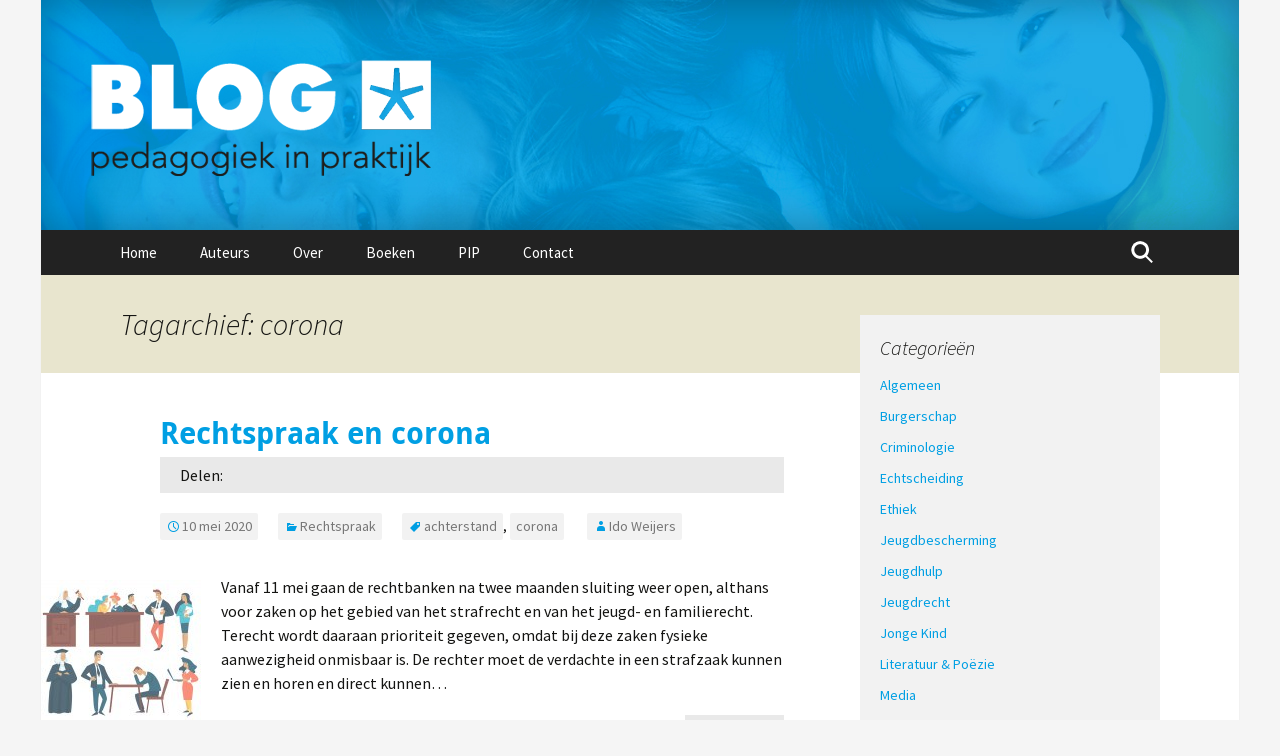

--- FILE ---
content_type: text/html; charset=UTF-8
request_url: https://blog.pedagogiek.nu/blog/tag/corona/
body_size: 9765
content:
<!DOCTYPE html>
<!--[if IE 7]>
<html class="ie ie7" lang="nl" prefix="og: https://ogp.me/ns#">
<![endif]-->
<!--[if IE 8]>
<html class="ie ie8" lang="nl" prefix="og: https://ogp.me/ns#">
<![endif]-->
<!--[if !(IE 7) & !(IE 8)]><!-->
<html lang="nl" prefix="og: https://ogp.me/ns#">
<!--<![endif]-->
<head>
	<meta charset="UTF-8">
	<meta name="viewport" content="width=device-width">
	<title>corona - Pedagogiek Blog</title>
	<link rel="profile" href="http://gmpg.org/xfn/11">
	<link rel="pingback" href="https://blog.pedagogiek.nu/xmlrpc.php">
	<!--[if lt IE 9]>
	<script src="https://blog.pedagogiek.nu/wp-content/themes/pedagogiek/js/html5.js"></script>
	<![endif]-->
	
<!-- Search Engine Optimization door Rank Math - https://rankmath.com/ -->
<meta name="robots" content="follow, noindex"/>
<meta property="og:locale" content="nl_NL" />
<meta property="og:type" content="article" />
<meta property="og:title" content="corona - Pedagogiek Blog" />
<meta property="og:url" content="https://blog.pedagogiek.nu/blog/tag/corona/" />
<meta property="og:site_name" content="Pedagogiek Blog" />
<meta name="twitter:card" content="summary_large_image" />
<meta name="twitter:title" content="corona - Pedagogiek Blog" />
<meta name="twitter:label1" content="Berichten" />
<meta name="twitter:data1" content="1" />
<script type="application/ld+json" class="rank-math-schema">{"@context":"https://schema.org","@graph":[{"@type":"Person","@id":"https://blog.pedagogiek.nu/#person","name":"Pedagogiek Blog"},{"@type":"WebSite","@id":"https://blog.pedagogiek.nu/#website","url":"https://blog.pedagogiek.nu","name":"Pedagogiek Blog","publisher":{"@id":"https://blog.pedagogiek.nu/#person"},"inLanguage":"nl"},{"@type":"CollectionPage","@id":"https://blog.pedagogiek.nu/blog/tag/corona/#webpage","url":"https://blog.pedagogiek.nu/blog/tag/corona/","name":"corona - Pedagogiek Blog","isPartOf":{"@id":"https://blog.pedagogiek.nu/#website"},"inLanguage":"nl"}]}</script>
<!-- /Rank Math WordPress SEO plugin -->

<link rel='dns-prefetch' href='//fonts.googleapis.com' />
<link rel="alternate" type="application/rss+xml" title="Pedagogiek Blog &raquo; feed" href="https://blog.pedagogiek.nu/feed/" />
<link rel="alternate" type="application/rss+xml" title="Pedagogiek Blog &raquo; reactiesfeed" href="https://blog.pedagogiek.nu/comments/feed/" />
<link rel="alternate" type="application/rss+xml" title="Pedagogiek Blog &raquo; corona tagfeed" href="https://blog.pedagogiek.nu/blog/tag/corona/feed/" />
<script type="text/javascript">
window._wpemojiSettings = {"baseUrl":"https:\/\/s.w.org\/images\/core\/emoji\/14.0.0\/72x72\/","ext":".png","svgUrl":"https:\/\/s.w.org\/images\/core\/emoji\/14.0.0\/svg\/","svgExt":".svg","source":{"concatemoji":"https:\/\/blog.pedagogiek.nu\/wp-includes\/js\/wp-emoji-release.min.js?ver=6.1.9"}};
/*! This file is auto-generated */
!function(e,a,t){var n,r,o,i=a.createElement("canvas"),p=i.getContext&&i.getContext("2d");function s(e,t){var a=String.fromCharCode,e=(p.clearRect(0,0,i.width,i.height),p.fillText(a.apply(this,e),0,0),i.toDataURL());return p.clearRect(0,0,i.width,i.height),p.fillText(a.apply(this,t),0,0),e===i.toDataURL()}function c(e){var t=a.createElement("script");t.src=e,t.defer=t.type="text/javascript",a.getElementsByTagName("head")[0].appendChild(t)}for(o=Array("flag","emoji"),t.supports={everything:!0,everythingExceptFlag:!0},r=0;r<o.length;r++)t.supports[o[r]]=function(e){if(p&&p.fillText)switch(p.textBaseline="top",p.font="600 32px Arial",e){case"flag":return s([127987,65039,8205,9895,65039],[127987,65039,8203,9895,65039])?!1:!s([55356,56826,55356,56819],[55356,56826,8203,55356,56819])&&!s([55356,57332,56128,56423,56128,56418,56128,56421,56128,56430,56128,56423,56128,56447],[55356,57332,8203,56128,56423,8203,56128,56418,8203,56128,56421,8203,56128,56430,8203,56128,56423,8203,56128,56447]);case"emoji":return!s([129777,127995,8205,129778,127999],[129777,127995,8203,129778,127999])}return!1}(o[r]),t.supports.everything=t.supports.everything&&t.supports[o[r]],"flag"!==o[r]&&(t.supports.everythingExceptFlag=t.supports.everythingExceptFlag&&t.supports[o[r]]);t.supports.everythingExceptFlag=t.supports.everythingExceptFlag&&!t.supports.flag,t.DOMReady=!1,t.readyCallback=function(){t.DOMReady=!0},t.supports.everything||(n=function(){t.readyCallback()},a.addEventListener?(a.addEventListener("DOMContentLoaded",n,!1),e.addEventListener("load",n,!1)):(e.attachEvent("onload",n),a.attachEvent("onreadystatechange",function(){"complete"===a.readyState&&t.readyCallback()})),(e=t.source||{}).concatemoji?c(e.concatemoji):e.wpemoji&&e.twemoji&&(c(e.twemoji),c(e.wpemoji)))}(window,document,window._wpemojiSettings);
</script>
<style type="text/css">
img.wp-smiley,
img.emoji {
	display: inline !important;
	border: none !important;
	box-shadow: none !important;
	height: 1em !important;
	width: 1em !important;
	margin: 0 0.07em !important;
	vertical-align: -0.1em !important;
	background: none !important;
	padding: 0 !important;
}
</style>
	<link rel='stylesheet' id='wp-block-library-css' href='https://blog.pedagogiek.nu/wp-includes/css/dist/block-library/style.min.css?ver=6.1.9' type='text/css' media='all' />
<link rel='stylesheet' id='classic-theme-styles-css' href='https://blog.pedagogiek.nu/wp-includes/css/classic-themes.min.css?ver=1' type='text/css' media='all' />
<style id='global-styles-inline-css' type='text/css'>
body{--wp--preset--color--black: #000000;--wp--preset--color--cyan-bluish-gray: #abb8c3;--wp--preset--color--white: #ffffff;--wp--preset--color--pale-pink: #f78da7;--wp--preset--color--vivid-red: #cf2e2e;--wp--preset--color--luminous-vivid-orange: #ff6900;--wp--preset--color--luminous-vivid-amber: #fcb900;--wp--preset--color--light-green-cyan: #7bdcb5;--wp--preset--color--vivid-green-cyan: #00d084;--wp--preset--color--pale-cyan-blue: #8ed1fc;--wp--preset--color--vivid-cyan-blue: #0693e3;--wp--preset--color--vivid-purple: #9b51e0;--wp--preset--gradient--vivid-cyan-blue-to-vivid-purple: linear-gradient(135deg,rgba(6,147,227,1) 0%,rgb(155,81,224) 100%);--wp--preset--gradient--light-green-cyan-to-vivid-green-cyan: linear-gradient(135deg,rgb(122,220,180) 0%,rgb(0,208,130) 100%);--wp--preset--gradient--luminous-vivid-amber-to-luminous-vivid-orange: linear-gradient(135deg,rgba(252,185,0,1) 0%,rgba(255,105,0,1) 100%);--wp--preset--gradient--luminous-vivid-orange-to-vivid-red: linear-gradient(135deg,rgba(255,105,0,1) 0%,rgb(207,46,46) 100%);--wp--preset--gradient--very-light-gray-to-cyan-bluish-gray: linear-gradient(135deg,rgb(238,238,238) 0%,rgb(169,184,195) 100%);--wp--preset--gradient--cool-to-warm-spectrum: linear-gradient(135deg,rgb(74,234,220) 0%,rgb(151,120,209) 20%,rgb(207,42,186) 40%,rgb(238,44,130) 60%,rgb(251,105,98) 80%,rgb(254,248,76) 100%);--wp--preset--gradient--blush-light-purple: linear-gradient(135deg,rgb(255,206,236) 0%,rgb(152,150,240) 100%);--wp--preset--gradient--blush-bordeaux: linear-gradient(135deg,rgb(254,205,165) 0%,rgb(254,45,45) 50%,rgb(107,0,62) 100%);--wp--preset--gradient--luminous-dusk: linear-gradient(135deg,rgb(255,203,112) 0%,rgb(199,81,192) 50%,rgb(65,88,208) 100%);--wp--preset--gradient--pale-ocean: linear-gradient(135deg,rgb(255,245,203) 0%,rgb(182,227,212) 50%,rgb(51,167,181) 100%);--wp--preset--gradient--electric-grass: linear-gradient(135deg,rgb(202,248,128) 0%,rgb(113,206,126) 100%);--wp--preset--gradient--midnight: linear-gradient(135deg,rgb(2,3,129) 0%,rgb(40,116,252) 100%);--wp--preset--duotone--dark-grayscale: url('#wp-duotone-dark-grayscale');--wp--preset--duotone--grayscale: url('#wp-duotone-grayscale');--wp--preset--duotone--purple-yellow: url('#wp-duotone-purple-yellow');--wp--preset--duotone--blue-red: url('#wp-duotone-blue-red');--wp--preset--duotone--midnight: url('#wp-duotone-midnight');--wp--preset--duotone--magenta-yellow: url('#wp-duotone-magenta-yellow');--wp--preset--duotone--purple-green: url('#wp-duotone-purple-green');--wp--preset--duotone--blue-orange: url('#wp-duotone-blue-orange');--wp--preset--font-size--small: 13px;--wp--preset--font-size--medium: 20px;--wp--preset--font-size--large: 36px;--wp--preset--font-size--x-large: 42px;--wp--preset--spacing--20: 0.44rem;--wp--preset--spacing--30: 0.67rem;--wp--preset--spacing--40: 1rem;--wp--preset--spacing--50: 1.5rem;--wp--preset--spacing--60: 2.25rem;--wp--preset--spacing--70: 3.38rem;--wp--preset--spacing--80: 5.06rem;}:where(.is-layout-flex){gap: 0.5em;}body .is-layout-flow > .alignleft{float: left;margin-inline-start: 0;margin-inline-end: 2em;}body .is-layout-flow > .alignright{float: right;margin-inline-start: 2em;margin-inline-end: 0;}body .is-layout-flow > .aligncenter{margin-left: auto !important;margin-right: auto !important;}body .is-layout-constrained > .alignleft{float: left;margin-inline-start: 0;margin-inline-end: 2em;}body .is-layout-constrained > .alignright{float: right;margin-inline-start: 2em;margin-inline-end: 0;}body .is-layout-constrained > .aligncenter{margin-left: auto !important;margin-right: auto !important;}body .is-layout-constrained > :where(:not(.alignleft):not(.alignright):not(.alignfull)){max-width: var(--wp--style--global--content-size);margin-left: auto !important;margin-right: auto !important;}body .is-layout-constrained > .alignwide{max-width: var(--wp--style--global--wide-size);}body .is-layout-flex{display: flex;}body .is-layout-flex{flex-wrap: wrap;align-items: center;}body .is-layout-flex > *{margin: 0;}:where(.wp-block-columns.is-layout-flex){gap: 2em;}.has-black-color{color: var(--wp--preset--color--black) !important;}.has-cyan-bluish-gray-color{color: var(--wp--preset--color--cyan-bluish-gray) !important;}.has-white-color{color: var(--wp--preset--color--white) !important;}.has-pale-pink-color{color: var(--wp--preset--color--pale-pink) !important;}.has-vivid-red-color{color: var(--wp--preset--color--vivid-red) !important;}.has-luminous-vivid-orange-color{color: var(--wp--preset--color--luminous-vivid-orange) !important;}.has-luminous-vivid-amber-color{color: var(--wp--preset--color--luminous-vivid-amber) !important;}.has-light-green-cyan-color{color: var(--wp--preset--color--light-green-cyan) !important;}.has-vivid-green-cyan-color{color: var(--wp--preset--color--vivid-green-cyan) !important;}.has-pale-cyan-blue-color{color: var(--wp--preset--color--pale-cyan-blue) !important;}.has-vivid-cyan-blue-color{color: var(--wp--preset--color--vivid-cyan-blue) !important;}.has-vivid-purple-color{color: var(--wp--preset--color--vivid-purple) !important;}.has-black-background-color{background-color: var(--wp--preset--color--black) !important;}.has-cyan-bluish-gray-background-color{background-color: var(--wp--preset--color--cyan-bluish-gray) !important;}.has-white-background-color{background-color: var(--wp--preset--color--white) !important;}.has-pale-pink-background-color{background-color: var(--wp--preset--color--pale-pink) !important;}.has-vivid-red-background-color{background-color: var(--wp--preset--color--vivid-red) !important;}.has-luminous-vivid-orange-background-color{background-color: var(--wp--preset--color--luminous-vivid-orange) !important;}.has-luminous-vivid-amber-background-color{background-color: var(--wp--preset--color--luminous-vivid-amber) !important;}.has-light-green-cyan-background-color{background-color: var(--wp--preset--color--light-green-cyan) !important;}.has-vivid-green-cyan-background-color{background-color: var(--wp--preset--color--vivid-green-cyan) !important;}.has-pale-cyan-blue-background-color{background-color: var(--wp--preset--color--pale-cyan-blue) !important;}.has-vivid-cyan-blue-background-color{background-color: var(--wp--preset--color--vivid-cyan-blue) !important;}.has-vivid-purple-background-color{background-color: var(--wp--preset--color--vivid-purple) !important;}.has-black-border-color{border-color: var(--wp--preset--color--black) !important;}.has-cyan-bluish-gray-border-color{border-color: var(--wp--preset--color--cyan-bluish-gray) !important;}.has-white-border-color{border-color: var(--wp--preset--color--white) !important;}.has-pale-pink-border-color{border-color: var(--wp--preset--color--pale-pink) !important;}.has-vivid-red-border-color{border-color: var(--wp--preset--color--vivid-red) !important;}.has-luminous-vivid-orange-border-color{border-color: var(--wp--preset--color--luminous-vivid-orange) !important;}.has-luminous-vivid-amber-border-color{border-color: var(--wp--preset--color--luminous-vivid-amber) !important;}.has-light-green-cyan-border-color{border-color: var(--wp--preset--color--light-green-cyan) !important;}.has-vivid-green-cyan-border-color{border-color: var(--wp--preset--color--vivid-green-cyan) !important;}.has-pale-cyan-blue-border-color{border-color: var(--wp--preset--color--pale-cyan-blue) !important;}.has-vivid-cyan-blue-border-color{border-color: var(--wp--preset--color--vivid-cyan-blue) !important;}.has-vivid-purple-border-color{border-color: var(--wp--preset--color--vivid-purple) !important;}.has-vivid-cyan-blue-to-vivid-purple-gradient-background{background: var(--wp--preset--gradient--vivid-cyan-blue-to-vivid-purple) !important;}.has-light-green-cyan-to-vivid-green-cyan-gradient-background{background: var(--wp--preset--gradient--light-green-cyan-to-vivid-green-cyan) !important;}.has-luminous-vivid-amber-to-luminous-vivid-orange-gradient-background{background: var(--wp--preset--gradient--luminous-vivid-amber-to-luminous-vivid-orange) !important;}.has-luminous-vivid-orange-to-vivid-red-gradient-background{background: var(--wp--preset--gradient--luminous-vivid-orange-to-vivid-red) !important;}.has-very-light-gray-to-cyan-bluish-gray-gradient-background{background: var(--wp--preset--gradient--very-light-gray-to-cyan-bluish-gray) !important;}.has-cool-to-warm-spectrum-gradient-background{background: var(--wp--preset--gradient--cool-to-warm-spectrum) !important;}.has-blush-light-purple-gradient-background{background: var(--wp--preset--gradient--blush-light-purple) !important;}.has-blush-bordeaux-gradient-background{background: var(--wp--preset--gradient--blush-bordeaux) !important;}.has-luminous-dusk-gradient-background{background: var(--wp--preset--gradient--luminous-dusk) !important;}.has-pale-ocean-gradient-background{background: var(--wp--preset--gradient--pale-ocean) !important;}.has-electric-grass-gradient-background{background: var(--wp--preset--gradient--electric-grass) !important;}.has-midnight-gradient-background{background: var(--wp--preset--gradient--midnight) !important;}.has-small-font-size{font-size: var(--wp--preset--font-size--small) !important;}.has-medium-font-size{font-size: var(--wp--preset--font-size--medium) !important;}.has-large-font-size{font-size: var(--wp--preset--font-size--large) !important;}.has-x-large-font-size{font-size: var(--wp--preset--font-size--x-large) !important;}
.wp-block-navigation a:where(:not(.wp-element-button)){color: inherit;}
:where(.wp-block-columns.is-layout-flex){gap: 2em;}
.wp-block-pullquote{font-size: 1.5em;line-height: 1.6;}
</style>
<link rel='stylesheet' id='contact-form-7-css' href='https://blog.pedagogiek.nu/wp-content/plugins/contact-form-7/includes/css/styles.css?ver=5.7.3' type='text/css' media='all' />
<link rel='stylesheet' id='widgetopts-styles-css' href='https://blog.pedagogiek.nu/wp-content/plugins/widget-options/assets/css/widget-options.css' type='text/css' media='all' />
<link rel='stylesheet' id='twentythirteen-fonts-css' href='//fonts.googleapis.com/css?family=Source+Sans+Pro%3A300%2C400%2C700%2C300italic%2C400italic%2C700italic%7CBitter%3A400%2C700&#038;subset=latin%2Clatin-ext' type='text/css' media='all' />
<link rel='stylesheet' id='genericons-css' href='https://blog.pedagogiek.nu/wp-content/themes/pedagogiek/genericons/genericons.css?ver=3.03' type='text/css' media='all' />
<link rel='stylesheet' id='twentythirteen-style-css' href='https://blog.pedagogiek.nu/wp-content/themes/pedagogiek/style.css?ver=2013-07-18' type='text/css' media='all' />
<!--[if lt IE 9]>
<link rel='stylesheet' id='twentythirteen-ie-css' href='https://blog.pedagogiek.nu/wp-content/themes/pedagogiek/css/ie.css?ver=2013-07-18' type='text/css' media='all' />
<![endif]-->
<link rel='stylesheet' id='recent-posts-widget-with-thumbnails-public-style-css' href='https://blog.pedagogiek.nu/wp-content/plugins/recent-posts-widget-with-thumbnails/public.css?ver=7.1.1' type='text/css' media='all' />
<script type='text/javascript' src='https://blog.pedagogiek.nu/wp-includes/js/jquery/jquery.min.js?ver=3.6.1' id='jquery-core-js'></script>
<script type='text/javascript' src='https://blog.pedagogiek.nu/wp-includes/js/jquery/jquery-migrate.min.js?ver=3.3.2' id='jquery-migrate-js'></script>
<link rel="https://api.w.org/" href="https://blog.pedagogiek.nu/wp-json/" /><link rel="alternate" type="application/json" href="https://blog.pedagogiek.nu/wp-json/wp/v2/tags/68" /><link rel="EditURI" type="application/rsd+xml" title="RSD" href="https://blog.pedagogiek.nu/xmlrpc.php?rsd" />
<link rel="wlwmanifest" type="application/wlwmanifest+xml" href="https://blog.pedagogiek.nu/wp-includes/wlwmanifest.xml" />
<meta name="generator" content="WordPress 6.1.9" />
	<style type="text/css" id="twentythirteen-header-css">
			.site-header {
			background: url(https://blog.pedagogiek.nu/wp-content/uploads/2014/12/Header1.jpg) no-repeat scroll top;
			background-size: 1600px auto;
		}
		@media (max-width: 767px) {
			.site-header {
				background-size: 768px auto;
			}
		}
		@media (max-width: 359px) {
			.site-header {
				background-size: 360px auto;
			}
		}
			.site-title,
		.site-description {
			color: #ffffff;
		}
		</style>
	
<script type='text/javascript' src='https://blog.pedagogiek.nu/wp-content/plugins/wp-spamshield/js/jscripts.php'></script> 
  <meta name="viewport" content="width=device-width, initial-scale=1.0">
  <link rel="stylesheet" href="/wp-content/themes/pedagogiek/css/pedagogiek.css?v=1.3" type="text/css" media="all" />
  <link rel="shortcut icon" type="image/png" href="/wp-content/themes/pedagogiek/images/favicon-blog.png">
  <script>
    (function(i,s,o,g,r,a,m){i['GoogleAnalyticsObject']=r;i[r]=i[r]||function(){
    (i[r].q=i[r].q||[]).push(arguments)},i[r].l=1*new Date();a=s.createElement(o),
    m=s.getElementsByTagName(o)[0];a.async=1;a.src=g;m.parentNode.insertBefore(a,m)
    })(window,document,'script','//www.google-analytics.com/analytics.js','ga');
    ga('create', 'UA-24120556-22', 'auto');
    ga('send', 'pageview');
  </script>
</head>

<body class="archive tag tag-corona tag-68 sidebar">
	<div id="page" class="hfeed site">
		<header id="masthead" class="site-header" role="banner">
			<a class="home-link" href="https://blog.pedagogiek.nu/" title="Pedagogiek Blog" rel="home">
				<h1 class="site-title"><img src="/wp-content/themes/pedagogiek/images/Logo-Blog-PIP.png"alt="Blog Pedagogiek in Praktijk" class="logo-header"></h1>				
			</a>

			<div id="navbar" class="navbar">
				<nav id="site-navigation" class="navigation main-navigation" role="navigation">
					<button class="menu-toggle">Menu</button>
          
					<a class="screen-reader-text skip-link" href="#content" title="Naar de inhoud springen">Naar de inhoud springen</a>
					<div class="menu-menu-1-container"><ul id="menu-menu-1" class="nav-menu"><li id="menu-item-40" class="menu-item menu-item-type-custom menu-item-object-custom menu-item-home menu-item-40"><a href="http://blog.pedagogiek.nu/">Home</a></li>
<li id="menu-item-54" class="menu-item menu-item-type-post_type menu-item-object-page menu-item-54"><a href="https://blog.pedagogiek.nu/auteurs/">Auteurs</a></li>
<li id="menu-item-42" class="menu-item menu-item-type-post_type menu-item-object-page menu-item-42"><a href="https://blog.pedagogiek.nu/over/">Over</a></li>
<li id="menu-item-64" class="menu-item menu-item-type-custom menu-item-object-custom menu-item-64"><a href="http://www.swpbook.com/index.php?action=listc&#038;mcat=7">Boeken</a></li>
<li id="menu-item-62" class="menu-item menu-item-type-custom menu-item-object-custom menu-item-62"><a href="http://www.pedagogiek.nu">PIP</a></li>
<li id="menu-item-41" class="menu-item menu-item-type-post_type menu-item-object-page menu-item-41"><a href="https://blog.pedagogiek.nu/voorbeeld-pagina/">Contact</a></li>
</ul></div>					<form role="search" method="get" class="search-form" action="https://blog.pedagogiek.nu/">
				<label>
					<span class="screen-reader-text">Zoeken naar:</span>
					<input type="search" class="search-field" placeholder="Zoeken &hellip;" value="" name="s" />
				</label>
				<input type="submit" class="search-submit" value="Zoeken" />
			</form>				</nav><!-- #site-navigation -->
			</div><!-- #navbar -->
		</header><!-- #masthead -->

		<div id="main" class="site-main">

	<div id="primary" class="content-area">
		<div id="content" class="site-content" role="main">

					<header class="archive-header">
				<h1 class="archive-title">Tagarchief: corona</h1>

							</header><!-- .archive-header -->

										
<article id="post-1607" class="post-1607 post type-post status-publish format-standard has-post-thumbnail hentry category-rechtspraak tag-achterstand tag-corona">
	<header class="entry-header">
				<h1 class="entry-title">
			<a href="https://blog.pedagogiek.nu/blog/2020/05/10/rechtspraak-en-corona/" rel="bookmark">Rechtspraak en corona</a>
		</h1>
		    <div class="article_share">Delen: <div class="sharethis-inline-share-buttons"></div></div>
    		<div class="entry-thumbnail">
			<img width="604" height="270" src="https://blog.pedagogiek.nu/wp-content/uploads/2020/05/bigstock-Court-Law-And-Justice-Judge-At-305363392-604x270.jpg" class="attachment-post-thumbnail size-post-thumbnail wp-post-image" alt="" decoding="async" />		</div>
			

		<div class="entry-meta">
			<span class="date"><a href="https://blog.pedagogiek.nu/blog/2020/05/10/rechtspraak-en-corona/" title="Permalink naar Rechtspraak en corona" rel="bookmark"><time class="entry-date" datetime="2020-05-10T15:34:08+00:00">10 mei 2020</time></a></span><span class="categories-links"><a href="https://blog.pedagogiek.nu/blog/category/rechtspraak/" rel="category tag">Rechtspraak</a></span><span class="tags-links"><a href="https://blog.pedagogiek.nu/blog/tag/achterstand/" rel="tag">achterstand</a>, <a href="https://blog.pedagogiek.nu/blog/tag/corona/" rel="tag">corona</a></span>
                
                    <!--begin code -->

                    
                    <span class="pp-multiple-authors-boxes-wrapper pp-multiple-authors-wrapper pp-multiple-authors-layout-inline multiple-authors-target-shortcode box-post-id-2484 box-instance-id-1 ppma_boxes_2484"
                    data-post_id="2484"
                    data-instance_id="1"
                    data-additional_class="pp-multiple-authors-layout-inline.multiple-authors-target-shortcode"
                    data-original_class="pp-multiple-authors-boxes-wrapper pp-multiple-authors-wrapper box-post-id-2484 box-instance-id-1">
                                                <span class="ppma-layout-prefix"></span>
                        <span class="ppma-author-category-wrap">
                                                                                                                                    <span class="ppma-category-group ppma-category-group-1 category-index-0">
                                                                                                                                                                                                                                                                                                                                                                                                
                                                                                                                    
                                                            <span class="pp-author-boxes-avatar-details">
                                                                <span class="pp-author-boxes-name multiple-authors-name"><a href="https://blog.pedagogiek.nu/author/ido/" rel="author" title="Ido Weijers" class="author url fn">Ido Weijers</a></span>                                                                                                                                                                                                
                                                                                                                                
                                                                                                                            </span>
                                                                                                                                                                                                                                                                                                                                        </span>
                                                                                                                        </span>
                        <span class="ppma-layout-suffix"></span>
                                            </span>
                    <!--end code -->
                    
                
                            
        					</div><!-- .entry-meta -->
	</header><!-- .entry-header -->

		<!-- Adds the 140x140 thumbnail (featured image) -->
<div class="excerpt-thumb">
     <a href="https://blog.pedagogiek.nu/blog/2020/05/10/rechtspraak-en-corona/" title="Permalink naar Rechtspraak en corona" rel="bookmark">
     <img width="160" height="145" src="https://blog.pedagogiek.nu/wp-content/uploads/2020/05/bigstock-Court-Law-And-Justice-Judge-At-305363392-160x145.jpg" class="alignleft wp-post-image" alt="" decoding="async" loading="lazy" srcset="https://blog.pedagogiek.nu/wp-content/uploads/2020/05/bigstock-Court-Law-And-Justice-Judge-At-305363392-160x145.jpg 160w, https://blog.pedagogiek.nu/wp-content/uploads/2020/05/bigstock-Court-Law-And-Justice-Judge-At-305363392-300x273.jpg 300w, https://blog.pedagogiek.nu/wp-content/uploads/2020/05/bigstock-Court-Law-And-Justice-Judge-At-305363392-768x698.jpg 768w, https://blog.pedagogiek.nu/wp-content/uploads/2020/05/bigstock-Court-Law-And-Justice-Judge-At-305363392.jpg 900w" sizes="(max-width: 160px) 100vw, 160px" />     </a>
</div>
  <div class="entry-summary">
		<p>Vanaf 11 mei gaan de rechtbanken na twee maanden sluiting weer open, althans voor zaken op het gebied van het strafrecht en van het jeugd- en familierecht. Terecht wordt daaraan prioriteit gegeven, omdat bij deze zaken fysieke aanwezigheid onmisbaar is. De rechter moet de verdachte in een strafzaak kunnen zien en horen en direct kunnen&#8230;<span class="continue-reading"> <a href="https://blog.pedagogiek.nu/blog/2020/05/10/rechtspraak-en-corona/" class="continue-reading">Lees verder »</a></span></p>
    <hr>
	</div><!-- .entry-summary -->
	  
</article><!-- #post -->
			
			
		
		</div><!-- #content -->
	</div><!-- #primary -->

	<div id="tertiary" class="sidebar-container" role="complementary">
		<div class="sidebar-inner">
			<div class="widget-area">
				<aside id="categories-2" class="widget widget_categories"><h3 class="widget-title">Categorieën</h3>
			<ul>
					<li class="cat-item cat-item-1"><a href="https://blog.pedagogiek.nu/blog/category/algemeen/">Algemeen</a>
</li>
	<li class="cat-item cat-item-8"><a href="https://blog.pedagogiek.nu/blog/category/burgerschap/">Burgerschap</a>
</li>
	<li class="cat-item cat-item-5"><a href="https://blog.pedagogiek.nu/blog/category/criminologie/">Criminologie</a>
</li>
	<li class="cat-item cat-item-61"><a href="https://blog.pedagogiek.nu/blog/category/echtscheiding/">Echtscheiding</a>
</li>
	<li class="cat-item cat-item-10"><a href="https://blog.pedagogiek.nu/blog/category/ethiek/">Ethiek</a>
</li>
	<li class="cat-item cat-item-6"><a href="https://blog.pedagogiek.nu/blog/category/jeugdbescherming/">Jeugdbescherming</a>
</li>
	<li class="cat-item cat-item-2"><a href="https://blog.pedagogiek.nu/blog/category/jeugdhulp/">Jeugdhulp</a>
</li>
	<li class="cat-item cat-item-19"><a href="https://blog.pedagogiek.nu/blog/category/jeugdrecht/">Jeugdrecht</a>
</li>
	<li class="cat-item cat-item-3"><a href="https://blog.pedagogiek.nu/blog/category/jonge-kind/">Jonge Kind</a>
</li>
	<li class="cat-item cat-item-18"><a href="https://blog.pedagogiek.nu/blog/category/literatuur/">Literatuur &amp; Poëzie</a>
</li>
	<li class="cat-item cat-item-53"><a href="https://blog.pedagogiek.nu/blog/category/media/">Media</a>
</li>
	<li class="cat-item cat-item-40"><a href="https://blog.pedagogiek.nu/blog/category/medisch/">Medisch</a>
</li>
	<li class="cat-item cat-item-9"><a href="https://blog.pedagogiek.nu/blog/category/onderwijs/">Onderwijs</a>
</li>
	<li class="cat-item cat-item-33"><a href="https://blog.pedagogiek.nu/blog/category/ongelijkheid/">Ongelijkheid</a>
</li>
	<li class="cat-item cat-item-7"><a href="https://blog.pedagogiek.nu/blog/category/opvoeding/">Opvoeding</a>
</li>
	<li class="cat-item cat-item-26"><a href="https://blog.pedagogiek.nu/blog/category/ouderschap/">Ouderschap</a>
</li>
	<li class="cat-item cat-item-17"><a href="https://blog.pedagogiek.nu/blog/category/overheidsbeleid/">Overheidsbeleid</a>
</li>
	<li class="cat-item cat-item-32"><a href="https://blog.pedagogiek.nu/blog/category/rechtspraak/">Rechtspraak</a>
</li>
			</ul>

			</aside><aside id="text-3" class="widget widget_text"><h3 class="widget-title">Deel deze pagina</h3>			<div class="textwidget"><div class="sharethis-inline-share-buttons"></div></div>
		</aside>				
					<div class="banners-sidebar">
ADVERTENTIES<a href="https://www.autismesymposium.nl/" target="_blank"><img src="https://data.swpportal.com/upload/logacom/2026/autisme_en_adhd_congres_220px.jpg" style="width: 220px; height: 220px"></a><br><a href="https://050226.logacom.nl/" target="_blank"><img src="https://data.swpportal.com/upload/logacom/banners/banner_jaarcongres_.jpg" style="width: 220px; height: 220px"></a><br><a href="http://ouderschapscongres.nl" target="_blank"><img src="https://data.swpportal.com/upload/logacom/banners/congres_ouderschap_2026_square_banner_200px.png" style="width: 200px; height: 200px"></a><br><a href="https://www.pedagogiekdigitaal.nl/" target="_blank"><img src="https://data.swpportal.com/upload/squarebanners/banner_pedagogiekdigitaal_220.jpg" style="width: 220px; height: 220px"></a><br><a href="https://120226.logacom.nl/" target="_blank"><img src="https://data.swpportal.com/upload/logacom/banners/theraplay_in_jouw_praktijk_banner.jpg" style="width: 220px; height: 220px"></a><br><a href="https://www.jeugdpsychiatrie.nl/" target="_blank"><img src="https://data.swpportal.com/upload/misc/black_white_modern_handwritten_square_studio_logo.png" style="width: 220px; height: 220px"></a><br></div>



			</div><!-- .widget-area -->
		</div><!-- .sidebar-inner -->
	</div><!-- #tertiary -->

		</div><!-- #main -->
		<footer id="colophon" class="site-footer" role="contentinfo">
				<div id="secondary" class="sidebar-container" role="complementary">
		<div class="widget-area">
			<aside id="text-2" class="widget widget_text"><h3 class="widget-title">Pedagogiek In Praktijk</h3>			<div class="textwidget">PIP is een tweemaandelijks vakblad voor (ortho)pedagogen, interne begeleiders, professionele opvoeders, jongerenwerkers, leerkrachten PO-VO, ouders en studenten. <a href="/over" class="continue-reading">Lees verder »</a></div>
		</aside><aside id="search-2" class="widget widget_search"><form role="search" method="get" class="search-form" action="https://blog.pedagogiek.nu/">
				<label>
					<span class="screen-reader-text">Zoeken naar:</span>
					<input type="search" class="search-field" placeholder="Zoeken &hellip;" value="" name="s" />
				</label>
				<input type="submit" class="search-submit" value="Zoeken" />
			</form></aside>
		<aside id="recent-posts-2" class="widget widget_recent_entries">
		<h3 class="widget-title">Recente berichten</h3>
		<ul>
											<li>
					<a href="https://blog.pedagogiek.nu/blog/2026/01/26/neem-de-stem-van-het-kind-in-de-knel-serieus-4/">Neem de stem van het kind in de knel serieus (4)</a>
									</li>
											<li>
					<a href="https://blog.pedagogiek.nu/blog/2026/01/22/janny-knol-graag-een-realistisch-beeld-van-de-jeugdcriminaliteit/">Janny Knol, graag een realistisch beeld van de jeugdcriminaliteit</a>
									</li>
											<li>
					<a href="https://blog.pedagogiek.nu/blog/2026/01/19/neem-de-stem-van-het-kind-in-de-knel-serieus-3/">Neem de stem van het kind in de knel serieus (3)</a>
									</li>
											<li>
					<a href="https://blog.pedagogiek.nu/blog/2026/01/12/neem-de-stem-van-het-kind-in-de-knel-serieus-2/">Neem de stem van het kind in de knel serieus (2)</a>
									</li>
											<li>
					<a href="https://blog.pedagogiek.nu/blog/2025/12/12/de-jeugdstrafzitting-als-kinderspel/">De jeugdstrafzitting als kinderspel?</a>
									</li>
					</ul>

		</aside><aside id="archives-2" class="widget widget_archive"><h3 class="widget-title">Archieven</h3>		<label class="screen-reader-text" for="archives-dropdown-2">Archieven</label>
		<select id="archives-dropdown-2" name="archive-dropdown">
			
			<option value="">Maand selecteren</option>
				<option value='https://blog.pedagogiek.nu/blog/2026/01/'> januari 2026 </option>
	<option value='https://blog.pedagogiek.nu/blog/2025/12/'> december 2025 </option>
	<option value='https://blog.pedagogiek.nu/blog/2025/11/'> november 2025 </option>
	<option value='https://blog.pedagogiek.nu/blog/2025/10/'> oktober 2025 </option>
	<option value='https://blog.pedagogiek.nu/blog/2025/09/'> september 2025 </option>
	<option value='https://blog.pedagogiek.nu/blog/2025/08/'> augustus 2025 </option>
	<option value='https://blog.pedagogiek.nu/blog/2025/07/'> juli 2025 </option>
	<option value='https://blog.pedagogiek.nu/blog/2025/06/'> juni 2025 </option>
	<option value='https://blog.pedagogiek.nu/blog/2025/05/'> mei 2025 </option>
	<option value='https://blog.pedagogiek.nu/blog/2025/04/'> april 2025 </option>
	<option value='https://blog.pedagogiek.nu/blog/2025/02/'> februari 2025 </option>
	<option value='https://blog.pedagogiek.nu/blog/2025/01/'> januari 2025 </option>
	<option value='https://blog.pedagogiek.nu/blog/2024/12/'> december 2024 </option>
	<option value='https://blog.pedagogiek.nu/blog/2024/11/'> november 2024 </option>
	<option value='https://blog.pedagogiek.nu/blog/2024/10/'> oktober 2024 </option>
	<option value='https://blog.pedagogiek.nu/blog/2024/09/'> september 2024 </option>
	<option value='https://blog.pedagogiek.nu/blog/2024/07/'> juli 2024 </option>
	<option value='https://blog.pedagogiek.nu/blog/2024/06/'> juni 2024 </option>
	<option value='https://blog.pedagogiek.nu/blog/2024/05/'> mei 2024 </option>
	<option value='https://blog.pedagogiek.nu/blog/2024/04/'> april 2024 </option>
	<option value='https://blog.pedagogiek.nu/blog/2024/03/'> maart 2024 </option>
	<option value='https://blog.pedagogiek.nu/blog/2024/02/'> februari 2024 </option>
	<option value='https://blog.pedagogiek.nu/blog/2024/01/'> januari 2024 </option>
	<option value='https://blog.pedagogiek.nu/blog/2023/12/'> december 2023 </option>
	<option value='https://blog.pedagogiek.nu/blog/2023/11/'> november 2023 </option>
	<option value='https://blog.pedagogiek.nu/blog/2023/10/'> oktober 2023 </option>
	<option value='https://blog.pedagogiek.nu/blog/2023/09/'> september 2023 </option>
	<option value='https://blog.pedagogiek.nu/blog/2023/08/'> augustus 2023 </option>
	<option value='https://blog.pedagogiek.nu/blog/2023/07/'> juli 2023 </option>
	<option value='https://blog.pedagogiek.nu/blog/2023/06/'> juni 2023 </option>
	<option value='https://blog.pedagogiek.nu/blog/2023/05/'> mei 2023 </option>
	<option value='https://blog.pedagogiek.nu/blog/2023/04/'> april 2023 </option>
	<option value='https://blog.pedagogiek.nu/blog/2023/03/'> maart 2023 </option>
	<option value='https://blog.pedagogiek.nu/blog/2023/02/'> februari 2023 </option>
	<option value='https://blog.pedagogiek.nu/blog/2023/01/'> januari 2023 </option>
	<option value='https://blog.pedagogiek.nu/blog/2022/12/'> december 2022 </option>
	<option value='https://blog.pedagogiek.nu/blog/2022/11/'> november 2022 </option>
	<option value='https://blog.pedagogiek.nu/blog/2022/07/'> juli 2022 </option>
	<option value='https://blog.pedagogiek.nu/blog/2021/12/'> december 2021 </option>
	<option value='https://blog.pedagogiek.nu/blog/2021/11/'> november 2021 </option>
	<option value='https://blog.pedagogiek.nu/blog/2021/10/'> oktober 2021 </option>
	<option value='https://blog.pedagogiek.nu/blog/2021/09/'> september 2021 </option>
	<option value='https://blog.pedagogiek.nu/blog/2021/08/'> augustus 2021 </option>
	<option value='https://blog.pedagogiek.nu/blog/2021/04/'> april 2021 </option>
	<option value='https://blog.pedagogiek.nu/blog/2021/03/'> maart 2021 </option>
	<option value='https://blog.pedagogiek.nu/blog/2021/02/'> februari 2021 </option>
	<option value='https://blog.pedagogiek.nu/blog/2021/01/'> januari 2021 </option>
	<option value='https://blog.pedagogiek.nu/blog/2020/12/'> december 2020 </option>
	<option value='https://blog.pedagogiek.nu/blog/2020/11/'> november 2020 </option>
	<option value='https://blog.pedagogiek.nu/blog/2020/10/'> oktober 2020 </option>
	<option value='https://blog.pedagogiek.nu/blog/2020/09/'> september 2020 </option>
	<option value='https://blog.pedagogiek.nu/blog/2020/08/'> augustus 2020 </option>
	<option value='https://blog.pedagogiek.nu/blog/2020/07/'> juli 2020 </option>
	<option value='https://blog.pedagogiek.nu/blog/2020/06/'> juni 2020 </option>
	<option value='https://blog.pedagogiek.nu/blog/2020/05/'> mei 2020 </option>
	<option value='https://blog.pedagogiek.nu/blog/2020/03/'> maart 2020 </option>
	<option value='https://blog.pedagogiek.nu/blog/2020/02/'> februari 2020 </option>
	<option value='https://blog.pedagogiek.nu/blog/2020/01/'> januari 2020 </option>
	<option value='https://blog.pedagogiek.nu/blog/2019/12/'> december 2019 </option>
	<option value='https://blog.pedagogiek.nu/blog/2019/11/'> november 2019 </option>
	<option value='https://blog.pedagogiek.nu/blog/2019/10/'> oktober 2019 </option>
	<option value='https://blog.pedagogiek.nu/blog/2019/09/'> september 2019 </option>
	<option value='https://blog.pedagogiek.nu/blog/2019/08/'> augustus 2019 </option>
	<option value='https://blog.pedagogiek.nu/blog/2019/07/'> juli 2019 </option>
	<option value='https://blog.pedagogiek.nu/blog/2019/06/'> juni 2019 </option>
	<option value='https://blog.pedagogiek.nu/blog/2019/05/'> mei 2019 </option>
	<option value='https://blog.pedagogiek.nu/blog/2019/04/'> april 2019 </option>
	<option value='https://blog.pedagogiek.nu/blog/2019/03/'> maart 2019 </option>
	<option value='https://blog.pedagogiek.nu/blog/2019/02/'> februari 2019 </option>
	<option value='https://blog.pedagogiek.nu/blog/2019/01/'> januari 2019 </option>
	<option value='https://blog.pedagogiek.nu/blog/2018/12/'> december 2018 </option>
	<option value='https://blog.pedagogiek.nu/blog/2018/11/'> november 2018 </option>
	<option value='https://blog.pedagogiek.nu/blog/2018/10/'> oktober 2018 </option>
	<option value='https://blog.pedagogiek.nu/blog/2018/09/'> september 2018 </option>
	<option value='https://blog.pedagogiek.nu/blog/2018/08/'> augustus 2018 </option>
	<option value='https://blog.pedagogiek.nu/blog/2018/07/'> juli 2018 </option>
	<option value='https://blog.pedagogiek.nu/blog/2018/06/'> juni 2018 </option>
	<option value='https://blog.pedagogiek.nu/blog/2018/05/'> mei 2018 </option>
	<option value='https://blog.pedagogiek.nu/blog/2018/04/'> april 2018 </option>
	<option value='https://blog.pedagogiek.nu/blog/2018/03/'> maart 2018 </option>
	<option value='https://blog.pedagogiek.nu/blog/2018/02/'> februari 2018 </option>
	<option value='https://blog.pedagogiek.nu/blog/2018/01/'> januari 2018 </option>
	<option value='https://blog.pedagogiek.nu/blog/2017/12/'> december 2017 </option>
	<option value='https://blog.pedagogiek.nu/blog/2017/11/'> november 2017 </option>
	<option value='https://blog.pedagogiek.nu/blog/2017/10/'> oktober 2017 </option>
	<option value='https://blog.pedagogiek.nu/blog/2017/09/'> september 2017 </option>
	<option value='https://blog.pedagogiek.nu/blog/2017/08/'> augustus 2017 </option>
	<option value='https://blog.pedagogiek.nu/blog/2017/07/'> juli 2017 </option>
	<option value='https://blog.pedagogiek.nu/blog/2017/06/'> juni 2017 </option>
	<option value='https://blog.pedagogiek.nu/blog/2017/05/'> mei 2017 </option>
	<option value='https://blog.pedagogiek.nu/blog/2017/04/'> april 2017 </option>
	<option value='https://blog.pedagogiek.nu/blog/2017/03/'> maart 2017 </option>
	<option value='https://blog.pedagogiek.nu/blog/2017/02/'> februari 2017 </option>
	<option value='https://blog.pedagogiek.nu/blog/2017/01/'> januari 2017 </option>
	<option value='https://blog.pedagogiek.nu/blog/2016/12/'> december 2016 </option>
	<option value='https://blog.pedagogiek.nu/blog/2016/11/'> november 2016 </option>
	<option value='https://blog.pedagogiek.nu/blog/2016/10/'> oktober 2016 </option>
	<option value='https://blog.pedagogiek.nu/blog/2016/09/'> september 2016 </option>
	<option value='https://blog.pedagogiek.nu/blog/2016/07/'> juli 2016 </option>
	<option value='https://blog.pedagogiek.nu/blog/2016/06/'> juni 2016 </option>
	<option value='https://blog.pedagogiek.nu/blog/2016/05/'> mei 2016 </option>
	<option value='https://blog.pedagogiek.nu/blog/2016/04/'> april 2016 </option>
	<option value='https://blog.pedagogiek.nu/blog/2016/03/'> maart 2016 </option>
	<option value='https://blog.pedagogiek.nu/blog/2016/02/'> februari 2016 </option>
	<option value='https://blog.pedagogiek.nu/blog/2016/01/'> januari 2016 </option>
	<option value='https://blog.pedagogiek.nu/blog/2015/12/'> december 2015 </option>
	<option value='https://blog.pedagogiek.nu/blog/2015/11/'> november 2015 </option>
	<option value='https://blog.pedagogiek.nu/blog/2015/10/'> oktober 2015 </option>
	<option value='https://blog.pedagogiek.nu/blog/2015/09/'> september 2015 </option>
	<option value='https://blog.pedagogiek.nu/blog/2015/08/'> augustus 2015 </option>
	<option value='https://blog.pedagogiek.nu/blog/2015/07/'> juli 2015 </option>
	<option value='https://blog.pedagogiek.nu/blog/2015/06/'> juni 2015 </option>
	<option value='https://blog.pedagogiek.nu/blog/2015/05/'> mei 2015 </option>
	<option value='https://blog.pedagogiek.nu/blog/2015/04/'> april 2015 </option>
	<option value='https://blog.pedagogiek.nu/blog/2015/03/'> maart 2015 </option>
	<option value='https://blog.pedagogiek.nu/blog/2015/02/'> februari 2015 </option>
	<option value='https://blog.pedagogiek.nu/blog/2015/01/'> januari 2015 </option>
	<option value='https://blog.pedagogiek.nu/blog/2014/12/'> december 2014 </option>

		</select>

<script type="text/javascript">
/* <![CDATA[ */
(function() {
	var dropdown = document.getElementById( "archives-dropdown-2" );
	function onSelectChange() {
		if ( dropdown.options[ dropdown.selectedIndex ].value !== '' ) {
			document.location.href = this.options[ this.selectedIndex ].value;
		}
	}
	dropdown.onchange = onSelectChange;
})();
/* ]]> */
</script>
			</aside>		</div><!-- .widget-area -->
	</div><!-- #secondary -->

			<div class="site-info">
								&copy; <a href="http://www.swpbook.com"target="_blank">Uitgeverij SWP</a> | Website door <a href="http://www.zesbee.nl" target="_blank">Zesbee BV</a>
			</div><!-- .site-info -->
		</footer><!-- #colophon -->
	</div><!-- #page -->

	
<script type='text/javascript'>
/* <![CDATA[ */
r3f5x9JS=escape(document['referrer']);
hf4N='0dd3f29081edf7ad4d6e29ef1ae52715';
hf4V='572b1175cc9a8f828b1017b41f93f8b9';
jQuery(document).ready(function($){var e="#commentform, .comment-respond form, .comment-form, #lostpasswordform, #registerform, #loginform, #login_form, #wpss_contact_form, .wpcf7-form";$(e).submit(function(){$("<input>").attr("type","hidden").attr("name","r3f5x9JS").attr("value",r3f5x9JS).appendTo(e);$("<input>").attr("type","hidden").attr("name",hf4N).attr("value",hf4V).appendTo(e);return true;});$("#comment").attr({minlength:"15",maxlength:"15360"})});
/* ]]> */
</script> 
<style id="mutliple-author-box-inline-style">.pp-multiple-authors-boxes-wrapper.pp-multiple-authors-layout-inline.multiple-authors-target-shortcode .pp-author-boxes-avatar img { 
        width: 80px !important; 
        height: 80px !important; 
    }

    .pp-multiple-authors-boxes-wrapper.pp-multiple-authors-layout-inline.multiple-authors-target-shortcode .pp-author-boxes-avatar img {
        border-radius: 50% !important; 
    }

    .pp-multiple-authors-boxes-wrapper.pp-multiple-authors-layout-inline.multiple-authors-target-shortcode .pp-author-boxes-meta a {
        background-color: #655997 !important; 
    }

    .pp-multiple-authors-boxes-wrapper.pp-multiple-authors-layout-inline.multiple-authors-target-shortcode .pp-author-boxes-meta a {
        color: #ffffff !important; 
    }

    .pp-multiple-authors-boxes-wrapper.pp-multiple-authors-layout-inline.multiple-authors-target-shortcode .pp-author-boxes-meta a:hover {
        color: #ffffff !important; 
    }

    .pp-multiple-authors-boxes-wrapper.pp-multiple-authors-layout-inline.multiple-authors-target-shortcode .ppma-author-user_email-profile-data {
        background-color: #655997 !important; 
    }

    .pp-multiple-authors-boxes-wrapper.pp-multiple-authors-layout-inline.multiple-authors-target-shortcode .ppma-author-user_email-profile-data {
        border-radius: 100% !important; 
    }

    .pp-multiple-authors-boxes-wrapper.pp-multiple-authors-layout-inline.multiple-authors-target-shortcode .ppma-author-user_email-profile-data {
        color: #ffffff !important; 
    }

    .pp-multiple-authors-boxes-wrapper.pp-multiple-authors-layout-inline.multiple-authors-target-shortcode .ppma-author-user_email-profile-data:hover {
        color: #ffffff !important; 
    }

    .pp-multiple-authors-boxes-wrapper.pp-multiple-authors-layout-inline.multiple-authors-target-shortcode .ppma-author-user_url-profile-data {
        background-color: #655997 !important; 
    }

    .pp-multiple-authors-boxes-wrapper.pp-multiple-authors-layout-inline.multiple-authors-target-shortcode .ppma-author-user_url-profile-data {
        border-radius: 100% !important; 
    }

    .pp-multiple-authors-boxes-wrapper.pp-multiple-authors-layout-inline.multiple-authors-target-shortcode .ppma-author-user_url-profile-data {
        color: #ffffff !important; 
    }

    .pp-multiple-authors-boxes-wrapper.pp-multiple-authors-layout-inline.multiple-authors-target-shortcode .ppma-author-user_url-profile-data:hover {
        color: #ffffff !important; 
    }

    .pp-multiple-authors-boxes-wrapper.pp-multiple-authors-layout-inline.multiple-authors-target-shortcode .pp-author-boxes-recent-posts-title {
        border-bottom-style: dotted !important; 
    }

    .pp-multiple-authors-boxes-wrapper.pp-multiple-authors-layout-inline.multiple-authors-target-shortcode .pp-author-boxes-recent-posts-item {
        text-align: left !important; 
    }

    .pp-multiple-authors-boxes-wrapper.pp-multiple-authors-layout-inline.multiple-authors-target-shortcode .pp-multiple-authors-boxes-li {
        border-style: none !important; 
    }

    .pp-multiple-authors-boxes-wrapper.pp-multiple-authors-layout-inline.multiple-authors-target-shortcode .pp-multiple-authors-boxes-li {
        color: #3c434a !important; 
    }

.pp-multiple-authors-layout-inline ul.pp-multiple-authors-boxes-ul {
            display: flex;
        }

        .pp-multiple-authors-layout-inline ul.pp-multiple-authors-boxes-ul li {
            margin-right: 10px
        }.pp-multiple-authors-boxes-wrapper.pp-multiple-authors-wrapper.pp-multiple-authors-layout-inline.multiple-authors-target-shortcode.box-post-id-2484.box-instance-id-1.ppma_boxes_2484 ul li > div:nth-child(1) {flex: 1 !important;}</style><link rel='stylesheet' id='dashicons-css' href='https://blog.pedagogiek.nu/wp-includes/css/dashicons.min.css?ver=6.1.9' type='text/css' media='all' />
<link rel='stylesheet' id='multiple-authors-widget-css-css' href='https://blog.pedagogiek.nu/wp-content/plugins/publishpress-authors/src/assets/css/multiple-authors-widget.css?ver=4.9.1' type='text/css' media='all' />
<style id='multiple-authors-widget-css-inline-css' type='text/css'>
:root { --ppa-color-scheme: #655997; --ppa-color-scheme-active: #514779; }
</style>
<link rel='stylesheet' id='multiple-authors-fontawesome-css' href='https://cdnjs.cloudflare.com/ajax/libs/font-awesome/6.7.1/css/all.min.css?ver=4.9.1' type='text/css' media='all' />
<script type='text/javascript' src='https://blog.pedagogiek.nu/wp-content/plugins/contact-form-7/includes/swv/js/index.js?ver=5.7.3' id='swv-js'></script>
<script type='text/javascript' id='contact-form-7-js-extra'>
/* <![CDATA[ */
var wpcf7 = {"api":{"root":"https:\/\/blog.pedagogiek.nu\/wp-json\/","namespace":"contact-form-7\/v1"}};
/* ]]> */
</script>
<script type='text/javascript' src='https://blog.pedagogiek.nu/wp-content/plugins/contact-form-7/includes/js/index.js?ver=5.7.3' id='contact-form-7-js'></script>
<script type='text/javascript' src='https://blog.pedagogiek.nu/wp-includes/js/imagesloaded.min.js?ver=4.1.4' id='imagesloaded-js'></script>
<script type='text/javascript' src='https://blog.pedagogiek.nu/wp-includes/js/masonry.min.js?ver=4.2.2' id='masonry-js'></script>
<script type='text/javascript' src='https://blog.pedagogiek.nu/wp-includes/js/jquery/jquery.masonry.min.js?ver=3.1.2b' id='jquery-masonry-js'></script>
<script type='text/javascript' src='https://blog.pedagogiek.nu/wp-content/themes/pedagogiek/js/functions.js?ver=2014-06-08' id='twentythirteen-script-js'></script>
<script type='text/javascript' src='https://blog.pedagogiek.nu/wp-content/plugins/wp-spamshield/js/jscripts-ftr-min.js' id='wpss-jscripts-ftr-js'></script>
	<script type="text/javascript" src="https://platform-api.sharethis.com/js/sharethis.js#property=647f4896a660b80019d5606c&product=inline-share-buttons&source=platform" async="async"></script> 
</body>
</html>

--- FILE ---
content_type: text/css
request_url: https://blog.pedagogiek.nu/wp-content/themes/pedagogiek/css/pedagogiek.css?v=1.3
body_size: 2364
content:
body{
  background: #f5f5f5;
  }

@font-face {
font-family: 'droid_sansbold';
src: url('/wp-content/themes/pedagogiek/fonts/DroidSans-Bold-webfont.eot');
src: url('/wp-content/themes/pedagogiek/fonts/DroidSans-Bold-webfont.eot?#iefix') format('embedded-opentype'),
     url('/wp-content/themes/pedagogiek/fonts/DroidSans-Bold-webfont.woff') format('woff'),
     url('/wp-content/themes/pedagogiek/fonts/DroidSans-Bold-webfont.ttf') format('truetype'),
     url('/wp-content/themes/pedagogiek/fonts/DroidSans-Bold-webfont.svg#droid_sansbold') format('svg');
font-weight: normal;
font-style: normal;
}  
  
a, a:visited, a:link, a:active,
.site-footer .widget a {
  color: #009FE3;
  transition: all .3s;
  }

a:hover, h1.entry-title a:hover{
  color: #006d99;
  text-decoration: none;
  }
  
.site-footer .sidebar-container {
background-color: #222;
padding: 20px 0;
}  

.site-footer {
background-color: #009FE3;
color: #222;
font-size: 14px;
text-align: center;
}

.site-footer a{
color: #fff;
}

.navbar {
background-color: #222;
margin: 0 auto;
max-width: 1600px;
width: 100%;
}

.nav-menu li a {
color: #fff;
display: block;
font-size: 15px;
line-height: 1;
padding: 15px 20px;
text-decoration: none;
}

.site-header{
padding: 0;
}

.site-header .home-link {
color: #141412;
display: block;
margin: 0 auto;
max-width: 100%;
padding: 0 50px;
text-decoration: none;
width: 100%;
box-shadow: inset 0px 0px 40px rgba(0,0,0,0.3);
}

.site {
background-color: #fff;
border-left: 1px solid #f2f2f2;
border-right: 1px solid #f2f2f2;
margin: 0 auto;
max-width: 1200px;
width: 100%;
}

@media (max-width: 767px){
  .site-header {
  background-size: 1600px;
  }
}

.site-header {
background-color: #009FE3;
}

h1 {
font-family: 'droid_sansbold';
font-size: 30px;
margin: 33px 0;
}

.entry-summary p{
margin: 0px 0px 10px 0px;
}

.continue-reading{
  margin: 0px 0px 20px 0px;
  display: block;
  }
  
.home .entry-thumbnail  {
  display: none;
  }
  
.entry-meta a, .entry-meta a:hover {
  background: #f2f2f2;
  padding: 3px 6px;
  border-radius: 2px;
  color: #777;
  text-decoration: none;
  margin-bottom: 5px;
  display: inline-block;
  } 
  
.entry-meta a:before {
  color: #009FE3;
  }  
  
.site-content{
  overflow: auto;
  padding-bottom: 50px;
  }  
    
.site-footer .widget-title, h1.entry-title{
  color: #009FE3;  
  }  
  
.site-footer .widget a {
  color: #fff;
  }
  
hr {
background: #e9e9e9;
border: 0;
padding: 0;
background-size: 1px 1px;
height: 1px;
margin: 0px 0px 0px 0px;
}
.entry-summary p{
  overflow: auto;
  margin:0;
} 
a.continue-reading{
  float: right;
  margin: 20px 0px 0px 0px;
  bottom: 0;
  background: #e9e9e9;
  padding: 3px 6px;
  }
a.continue-reading:hover, .textwidget a.continue-reading{
  float: right;
  margin: 20px 0px 0px 0px;
  bottom: 0;
  color: #fff;
  background: #009FE3;
  padding: 3px 6px;
  }
  
.sidebar .entry-header, .sidebar .entry-content, .sidebar .entry-summary, .sidebar .entry-meta {
  max-width: 1040px;
  padding: 0 376px 0 40px;
  }  
  
a.home-btn{
  float: left;
  color: #fff;
display: block;
font-size: 15px;
line-height: 1;
padding: 15px 20px;
text-decoration: none;
}
.nav-menu li a:hover, a.home-btn:hover{
  color: #fff;
background: #000;
}

.nav-menu .current_page_item > a, .nav-menu .current_page_ancestor > a, .nav-menu .current-menu-item > a, .nav-menu .current-menu-ancestor > a {
  color: #fff;
  background: #009fe3;
  font-style: normal;
  }
  
.site-header .search-field {
background-color: transparent;
background-image: url(/wp-content/themes/pedagogiek/images/search-icon-white.png);
background-position: 5px center;
background-repeat: no-repeat;
background-size: 24px 24px;
border: none;
cursor: pointer;
height: 37px;
margin: 3px 0;
padding: 0 0 0 34px;
position: relative;
-webkit-transition: width 400ms ease, background 400ms ease;
transition: width 400ms ease, background 400ms ease;
width: 1px;
}

.site-info{
  text-align: right;
  }
  
.excerpt-thumb{
  opacity: 0.7;
  transition: all .3s;
  }  
    
.excerpt-thumb:hover{
  opacity: 1;
  }  
  
  .comment-respond {
background-color: #e9e9e9;
padding: 30px 0;
}

input[type="submit"], input[type="button"], input[type="reset"] {
  background: #009fe3;
  background: -webkit-linear-gradient(top, #009fe3 0%, #008dc9 100%);
  background: linear-gradient(to bottom, #009fe3 0%, #008dc9 100%);
  border: none;
  border-bottom: 3px solid #005a81;
  border-radius: 2px;
  color: #fff;
  display: inline-block;
  padding: 11px 24px 10px;
  text-decoration: none;
  }
  
button:hover,
button:focus,
input[type="submit"]:hover,
input[type="button"]:hover,
input[type="reset"]:hover,
input[type="submit"]:focus,
input[type="button"]:focus,
input[type="reset"]:focus {
	background: #008dc9; /* Old browsers */
	
	outline: none;
}

button:active,
input[type="submit"]:active,
input[type="button"]:active,
input[type="reset"]:active {
	background: #008dc9; /* Old browsers */
	
	border: none;
	border-top: 3px solid #b93207;
	padding: 10px 24px 11px;
}  

#text-3{
    background: #008dc9;
    color: #fff;
}
#text-3 a{
    color: #fff;
}

.at300bs{
  border: 1px solid rgba(255,255,255,1);
  }
  
.logo-header{
  max-width: 90%;
  }  

 .archive .entry-thumbnail,  .search .entry-thumbnail{
  display: none;
  
  }  
  
.cover-PIP{
float: right;
margin: -30px 0px 0px 30px;
width: 250px;
} 

.widget {
background-color: #f2f2f2;
font-size: 14px;
-webkit-hyphens: auto;
-moz-hyphens: auto;
-ms-hyphens: auto;
hyphens: auto;
margin: 0 0 24px;
padding: 20px;
word-wrap: break-word;
} 

@media (max-width: 1000px){
.menu-toggle, .menu-toggle:hover, .menu-toggle:focus, .menu-toggle:active {
  background: none;
  border: none;
  color: #fff;
  padding: 12px 0 12px 20px;
}
}

.article_share{
  padding: 10px 20px;
  background:#e9e9e9;
  margin-bottom: 20px;
  line-height: 100%;
}

.home .article_share{
  display: none;
}

.article_share .addthis_sharing_toolbox{
  float: left;
  margin-left: 8px;
}

.banners-sidebar{
  background: #F5F5F5;
  padding: 10px 20px 30px 20px;
  text-align: center;
  color: #cecece;
}

.banners-sidebar a img{
  border: 0px solid #cecece;
  margin-top: 20px;
}


.auteur-img{
 width: 100px;
  float: left;
  border-radius: 0px;
  margin: 8px 20px 0px 0px;
  }
.author-block{
    padding: 15px;
    background: #f2f2f2;
    font-size: 15px;
    margin-bottom: 20px;
  }

.author-block a.continue-reading {
    background: #009FE3;
    color: #fff;
}
@media(min-width: 768px){
  .author-block{
    width: 45%;
    float: left;
    margin: 15px;
    text-align: center;
  }
.auteur-img{
    width: 100px;
    float: none;
    display: block;
    border-radius: 150px;
    margin: 0px auto;
  }
}

.share-btns{
  height: 40px;
  margin-bottom: 15px;
  text-align: center;
  border-bottom: 2px solid #eaeaea;
}

.sharethis-inline-share-buttons{
  text-align: center;
  display: inline!important;
  margin-left: 10px;
}

.st-btn {
  height: 20px!important;
}
.st-btn > img {
  height: 14px!important;
  width: 14px!important;
  top: 4px!important;
}

.row{
  display: inline-block;
}

.entry-meta .ppma-category-group a:before {
    content: "\f304";
    position: relative;
    top: -1px;
    -webkit-font-smoothing: antialiased;
    display: inline-block;
    font: normal 16px / 1 Genericons;
    vertical-align: text-bottom;
    color: #009FE3;
}